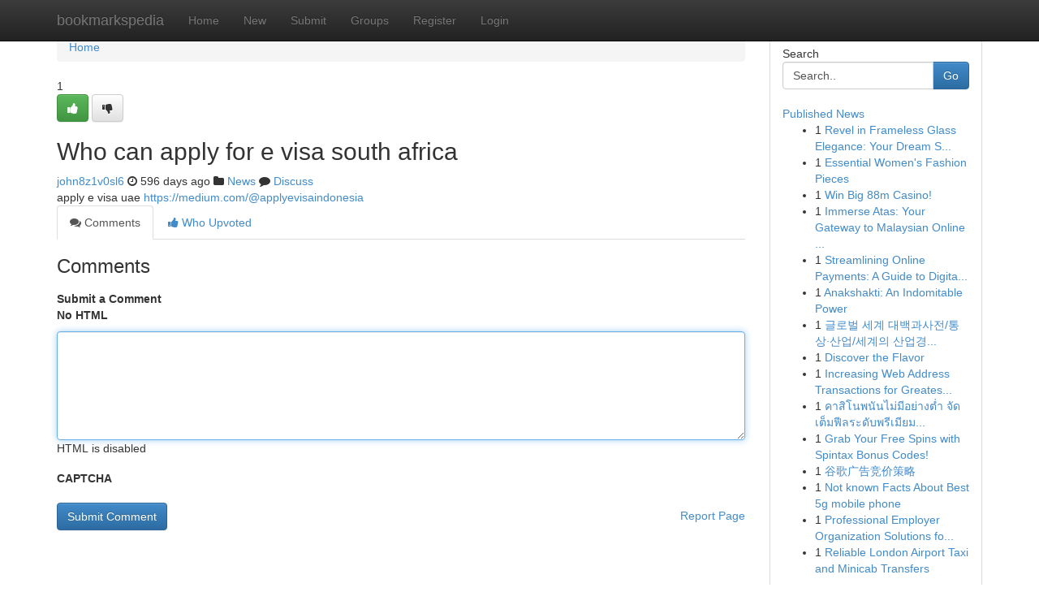

--- FILE ---
content_type: text/html; charset=UTF-8
request_url: https://bookmarkspedia.com/story2790017/who-can-apply-for-e-visa-south-africa
body_size: 5091
content:
<!DOCTYPE html>
<html class="no-js" dir="ltr" xmlns="http://www.w3.org/1999/xhtml" xml:lang="en" lang="en"><head>

<meta http-equiv="Pragma" content="no-cache" />
<meta http-equiv="expires" content="0" />
<meta http-equiv="Content-Type" content="text/html; charset=UTF-8" />	
<title>Who can apply for e visa south africa</title>
<link rel="alternate" type="application/rss+xml" title="bookmarkspedia.com &raquo; Feeds 1" href="/rssfeeds.php?p=1" />
<link rel="alternate" type="application/rss+xml" title="bookmarkspedia.com &raquo; Feeds 2" href="/rssfeeds.php?p=2" />
<link rel="alternate" type="application/rss+xml" title="bookmarkspedia.com &raquo; Feeds 3" href="/rssfeeds.php?p=3" />
<link rel="alternate" type="application/rss+xml" title="bookmarkspedia.com &raquo; Feeds 4" href="/rssfeeds.php?p=4" />
<link rel="alternate" type="application/rss+xml" title="bookmarkspedia.com &raquo; Feeds 5" href="/rssfeeds.php?p=5" />
<link rel="alternate" type="application/rss+xml" title="bookmarkspedia.com &raquo; Feeds 6" href="/rssfeeds.php?p=6" />
<link rel="alternate" type="application/rss+xml" title="bookmarkspedia.com &raquo; Feeds 7" href="/rssfeeds.php?p=7" />
<link rel="alternate" type="application/rss+xml" title="bookmarkspedia.com &raquo; Feeds 8" href="/rssfeeds.php?p=8" />
<link rel="alternate" type="application/rss+xml" title="bookmarkspedia.com &raquo; Feeds 9" href="/rssfeeds.php?p=9" />
<link rel="alternate" type="application/rss+xml" title="bookmarkspedia.com &raquo; Feeds 10" href="/rssfeeds.php?p=10" />
<meta name="google-site-verification" content="m5VOPfs2gQQcZXCcEfUKlnQfx72o45pLcOl4sIFzzMQ" /><meta name="Language" content="en-us" />
<meta name="viewport" content="width=device-width, initial-scale=1.0">
<meta name="generator" content="Kliqqi" />

          <link rel="stylesheet" type="text/css" href="//netdna.bootstrapcdn.com/bootstrap/3.2.0/css/bootstrap.min.css">
             <link rel="stylesheet" type="text/css" href="https://cdnjs.cloudflare.com/ajax/libs/twitter-bootstrap/3.2.0/css/bootstrap-theme.css">
                <link rel="stylesheet" type="text/css" href="https://cdnjs.cloudflare.com/ajax/libs/font-awesome/4.1.0/css/font-awesome.min.css">
<link rel="stylesheet" type="text/css" href="/templates/bootstrap/css/style.css" media="screen" />

                         <script type="text/javascript" src="https://cdnjs.cloudflare.com/ajax/libs/modernizr/2.6.1/modernizr.min.js"></script>
<script type="text/javascript" src="https://cdnjs.cloudflare.com/ajax/libs/jquery/1.7.2/jquery.min.js"></script>
<style></style>
<link rel="alternate" type="application/rss+xml" title="RSS 2.0" href="/rss"/>
<link rel="icon" href="/favicon.ico" type="image/x-icon"/>
</head>

<body dir="ltr">

<header role="banner" class="navbar navbar-inverse navbar-fixed-top custom_header">
<div class="container">
<div class="navbar-header">
<button data-target=".bs-navbar-collapse" data-toggle="collapse" type="button" class="navbar-toggle">
    <span class="sr-only">Toggle navigation</span>
    <span class="fa fa-ellipsis-v" style="color:white"></span>
</button>
<a class="navbar-brand" href="/">bookmarkspedia</a>	
</div>
<span style="display: none;"><a href="/forum">forum</a></span>
<nav role="navigation" class="collapse navbar-collapse bs-navbar-collapse">
<ul class="nav navbar-nav">
<li ><a href="/">Home</a></li>
<li ><a href="/new">New</a></li>
<li ><a href="/submit">Submit</a></li>
                    
<li ><a href="/groups"><span>Groups</span></a></li>
<li ><a href="/register"><span>Register</span></a></li>
<li ><a data-toggle="modal" href="#loginModal">Login</a></li>
</ul>
	

</nav>
</div>
</header>
<!-- START CATEGORIES -->
<div class="subnav" id="categories">
<div class="container">
<ul class="nav nav-pills"><li class="category_item"><a  href="/">Home</a></li></ul>
</div>
</div>
<!-- END CATEGORIES -->
	
<div class="container">
	<section id="maincontent"><div class="row"><div class="col-md-9">

<ul class="breadcrumb">
	<li><a href="/">Home</a></li>
</ul>

<div itemscope itemtype="http://schema.org/Article" class="stories" id="xnews-2790017" >


<div class="story_data">
<div class="votebox votebox-published">

<div itemprop="aggregateRating" itemscope itemtype="http://schema.org/AggregateRating" class="vote">
	<div itemprop="ratingCount" class="votenumber">1</div>
<div id="xvote-3" class="votebutton">
<!-- Already Voted -->
<a class="btn btn-default btn-success linkVote_3" href="/login" title=""><i class="fa fa-white fa-thumbs-up"></i></a>
<!-- Bury It -->
<a class="btn btn-default linkVote_3" href="/login"  title="" ><i class="fa fa-thumbs-down"></i></a>


</div>
</div>
</div>
<div class="title" id="title-3">
<span itemprop="name">

<h2 id="list_title"><span>Who can apply for e visa south africa</span></h2></span>	
<span class="subtext">

<span itemprop="author" itemscope itemtype="http://schema.org/Person">
<span itemprop="name">
<a href="/user/john8z1v0sl6" rel="nofollow">john8z1v0sl6</a> 
</span></span>
<i class="fa fa-clock-o"></i>
<span itemprop="datePublished">  596 days ago</span>

<script>
$(document).ready(function(){
    $("#list_title span").click(function(){
		window.open($("#siteurl").attr('href'), '', '');
    });
});
</script>

<i class="fa fa-folder"></i> 
<a href="/groups">News</a>

<span id="ls_comments_url-3">
	<i class="fa fa-comment"></i> <span id="linksummaryDiscuss"><a href="#discuss" class="comments">Discuss</a>&nbsp;</span>
</span> 





</div>
</div>
<span itemprop="articleBody">
<div class="storycontent">
	
<div class="news-body-text" id="ls_contents-3" dir="ltr">
apply e visa uae <a id="siteurl" target="_blank" href="https://medium.com/@applyevisaindonesia">https://medium.com/@applyevisaindonesia</a><div class="clearboth"></div> 
</div>
</div><!-- /.storycontent -->
</span>
</div>

<ul class="nav nav-tabs" id="storytabs">
	<li class="active"><a data-toggle="tab" href="#comments"><i class="fa fa-comments"></i> Comments</a></li>
	<li><a data-toggle="tab" href="#who_voted"><i class="fa fa-thumbs-up"></i> Who Upvoted</a></li>
</ul>


<div id="tabbed" class="tab-content">

<div class="tab-pane fade active in" id="comments" >
<h3>Comments</h3>
<a name="comments" href="#comments"></a>
<ol class="media-list comment-list">

<a name="discuss"></a>
<form action="" method="post" id="thisform" name="mycomment_form">
<div class="form-horizontal">
<fieldset>
<div class="control-group">
<label for="fileInput" class="control-label">Submit a Comment</label>
<div class="controls">

<p class="help-inline"><strong>No HTML  </strong></p>
<textarea autofocus name="comment_content" id="comment_content" class="form-control comment-form" rows="6" /></textarea>
<p class="help-inline">HTML is disabled</p>
</div>
</div>


<script>
var ACPuzzleOptions = {
   theme :  "white",
   lang :  "en"
};
</script>

<div class="control-group">
	<label for="input01" class="control-label">CAPTCHA</label>
	<div class="controls">
	<div id="solvemedia_display">
	<script type="text/javascript" src="https://api.solvemedia.com/papi/challenge.script?k=1G9ho6tcbpytfUxJ0SlrSNt0MjjOB0l2"></script>

	<noscript>
	<iframe src="http://api.solvemedia.com/papi/challenge.noscript?k=1G9ho6tcbpytfUxJ0SlrSNt0MjjOB0l2" height="300" width="500" frameborder="0"></iframe><br/>
	<textarea name="adcopy_challenge" rows="3" cols="40"></textarea>
	<input type="hidden" name="adcopy_response" value="manual_challenge"/>
	</noscript>	
</div>
<br />
</div>
</div>

<div class="form-actions">
	<input type="hidden" name="process" value="newcomment" />
	<input type="hidden" name="randkey" value="75578554" />
	<input type="hidden" name="link_id" value="3" />
	<input type="hidden" name="user_id" value="2" />
	<input type="hidden" name="parrent_comment_id" value="0" />
	<input type="submit" name="submit" value="Submit Comment" class="btn btn-primary" />
	<a href="https://remove.backlinks.live" target="_blank" style="float:right; line-height: 32px;">Report Page</a>
</div>
</fieldset>
</div>
</form>
</ol>
</div>
	
<div class="tab-pane fade" id="who_voted">
<h3>Who Upvoted this Story</h3>
<div class="whovotedwrapper whoupvoted">
<ul>
<li>
<a href="/user/john8z1v0sl6" rel="nofollow" title="john8z1v0sl6" class="avatar-tooltip"><img src="/avatars/Avatar_100.png" alt="" align="top" title="" /></a>
</li>
</ul>
</div>
</div>
</div>
<!-- END CENTER CONTENT -->


</div>

<!-- START RIGHT COLUMN -->
<div class="col-md-3">
<div class="panel panel-default">
<div id="rightcol" class="panel-body">
<!-- START FIRST SIDEBAR -->

<!-- START SEARCH BOX -->
<script type="text/javascript">var some_search='Search..';</script>
<div class="search">
<div class="headline">
<div class="sectiontitle">Search</div>
</div>

<form action="/search" method="get" name="thisform-search" class="form-inline search-form" role="form" id="thisform-search" >

<div class="input-group">

<input type="text" class="form-control" tabindex="20" name="search" id="searchsite" value="Search.." onfocus="if(this.value == some_search) {this.value = '';}" onblur="if (this.value == '') {this.value = some_search;}"/>

<span class="input-group-btn">
<button type="submit" tabindex="21" class="btn btn-primary custom_nav_search_button" />Go</button>
</span>
</div>
</form>

<div style="clear:both;"></div>
<br />
</div>
<!-- END SEARCH BOX -->

<!-- START ABOUT BOX -->

	


<div class="headline">
<div class="sectiontitle"><a href="/">Published News</a></div>
</div>
<div class="boxcontent">
<ul class="sidebar-stories">

<li>
<span class="sidebar-vote-number">1</span>	<span class="sidebar-article"><a href="https://bookmarkspedia.com/story6677140/revel-in-frameless-glass-elegance-your-dream-shower-awaits" class="sidebar-title">Revel in Frameless Glass Elegance: Your Dream S...</a></span>
</li>
<li>
<span class="sidebar-vote-number">1</span>	<span class="sidebar-article"><a href="https://bookmarkspedia.com/story6677139/essential-women-s-fashion-pieces" class="sidebar-title">Essential Women&#039;s Fashion Pieces </a></span>
</li>
<li>
<span class="sidebar-vote-number">1</span>	<span class="sidebar-article"><a href="https://bookmarkspedia.com/story6677138/win-big-88m-casino" class="sidebar-title">Win Big 88m Casino!</a></span>
</li>
<li>
<span class="sidebar-vote-number">1</span>	<span class="sidebar-article"><a href="https://bookmarkspedia.com/story6677137/immerse-atas-your-gateway-to-malaysian-online-gaming" class="sidebar-title">Immerse Atas: Your Gateway to Malaysian Online ...</a></span>
</li>
<li>
<span class="sidebar-vote-number">1</span>	<span class="sidebar-article"><a href="https://bookmarkspedia.com/story6677136/streamlining-online-payments-a-guide-to-digital-tools" class="sidebar-title">Streamlining Online Payments: A Guide to Digita...</a></span>
</li>
<li>
<span class="sidebar-vote-number">1</span>	<span class="sidebar-article"><a href="https://bookmarkspedia.com/story6677135/anakshakti-an-indomitable-power" class="sidebar-title">Anakshakti: An Indomitable Power </a></span>
</li>
<li>
<span class="sidebar-vote-number">1</span>	<span class="sidebar-article"><a href="https://bookmarkspedia.com/story6677134/글로벌-세계-대백과사전-통상-산업-세계의-산업경제-세계경제와-국제협력-세계-주요국의-경제사정" class="sidebar-title">글로벌 세계 대백과사전/통상&middot;산업/세계의 산업경...</a></span>
</li>
<li>
<span class="sidebar-vote-number">1</span>	<span class="sidebar-article"><a href="https://bookmarkspedia.com/story6677133/discover-the-flavor" class="sidebar-title">Discover the Flavor   </a></span>
</li>
<li>
<span class="sidebar-vote-number">1</span>	<span class="sidebar-article"><a href="https://bookmarkspedia.com/story6677132/increasing-web-address-transactions-for-greatest-revenue" class="sidebar-title">Increasing Web Address Transactions for Greates...</a></span>
</li>
<li>
<span class="sidebar-vote-number">1</span>	<span class="sidebar-article"><a href="https://bookmarkspedia.com/story6677131/คาส-โนพน-นไม-ม-อย-างต-ำ-จ-ดเต-มฟ-ลระด-บพร-เม-ยมท-ทำให-ค-ณล-มความน-าเบ-อ" class="sidebar-title">คาสิโนพนันไม่มีอย่างต่ำ จัดเต็มฟีลระดับพรีเมียม...</a></span>
</li>
<li>
<span class="sidebar-vote-number">1</span>	<span class="sidebar-article"><a href="https://bookmarkspedia.com/story6677130/grab-your-free-spins-with-spintax-bonus-codes" class="sidebar-title">Grab Your Free Spins with Spintax Bonus Codes!</a></span>
</li>
<li>
<span class="sidebar-vote-number">1</span>	<span class="sidebar-article"><a href="https://bookmarkspedia.com/story6677129/谷歌广告竞价策略" class="sidebar-title">谷歌广告竞价策略</a></span>
</li>
<li>
<span class="sidebar-vote-number">1</span>	<span class="sidebar-article"><a href="https://bookmarkspedia.com/story6677128/not-known-facts-about-best-5g-mobile-phone" class="sidebar-title">Not known Facts About Best 5g mobile phone</a></span>
</li>
<li>
<span class="sidebar-vote-number">1</span>	<span class="sidebar-article"><a href="https://bookmarkspedia.com/story6677127/professional-employer-organization-solutions-for-indian-businesses-based-in-california" class="sidebar-title">Professional Employer Organization Solutions fo...</a></span>
</li>
<li>
<span class="sidebar-vote-number">1</span>	<span class="sidebar-article"><a href="https://bookmarkspedia.com/story6677126/reliable-london-airport-taxi-and-minicab-transfers" class="sidebar-title">Reliable London Airport Taxi and Minicab Transfers</a></span>
</li>

</ul>
</div>

<!-- END SECOND SIDEBAR -->
</div>
</div>
</div>
<!-- END RIGHT COLUMN -->
</div></section>
<hr>

<!--googleoff: all-->
<footer class="footer">
<div id="footer">
<span class="subtext"> Copyright &copy; 2026 | <a href="/search">Advanced Search</a> 
| <a href="/">Live</a>
| <a href="/">Tag Cloud</a>
| <a href="/">Top Users</a>
| Made with <a href="#" rel="nofollow" target="_blank">Kliqqi CMS</a> 
| <a href="/rssfeeds.php?p=1">All RSS Feeds</a> 
</span>
</div>
</footer>
<!--googleon: all-->


</div>
	
<!-- START UP/DOWN VOTING JAVASCRIPT -->
	
<script>
var my_base_url='http://bookmarkspedia.com';
var my_kliqqi_base='';
var anonymous_vote = false;
var Voting_Method = '1';
var KLIQQI_Visual_Vote_Cast = "Voted";
var KLIQQI_Visual_Vote_Report = "Buried";
var KLIQQI_Visual_Vote_For_It = "Vote";
var KLIQQI_Visual_Comment_ThankYou_Rating = "Thank you for rating this comment.";


</script>
<!-- END UP/DOWN VOTING JAVASCRIPT -->


<script type="text/javascript" src="https://cdnjs.cloudflare.com/ajax/libs/jqueryui/1.8.23/jquery-ui.min.js"></script>
<link href="https://cdnjs.cloudflare.com/ajax/libs/jqueryui/1.8.23/themes/base/jquery-ui.css" media="all" rel="stylesheet" type="text/css" />




             <script type="text/javascript" src="https://cdnjs.cloudflare.com/ajax/libs/twitter-bootstrap/3.2.0/js/bootstrap.min.js"></script>

<!-- Login Modal -->
<div class="modal fade" id="loginModal" tabindex="-1" role="dialog">
<div class="modal-dialog">
<div class="modal-content">
<div class="modal-header">
<button type="button" class="close" data-dismiss="modal" aria-hidden="true">&times;</button>
<h4 class="modal-title">Login</h4>
</div>
<div class="modal-body">
<div class="control-group">
<form id="signin" action="/login?return=/story2790017/who-can-apply-for-e-visa-south-africa" method="post">

<div style="login_modal_username">
	<label for="username">Username/Email</label><input id="username" name="username" class="form-control" value="" title="username" tabindex="1" type="text">
</div>
<div class="login_modal_password">
	<label for="password">Password</label><input id="password" name="password" class="form-control" value="" title="password" tabindex="2" type="password">
</div>
<div class="login_modal_remember">
<div class="login_modal_remember_checkbox">
	<input id="remember" style="float:left;margin-right:5px;" name="persistent" value="1" tabindex="3" type="checkbox">
</div>
<div class="login_modal_remember_label">
	<label for="remember" style="">Remember</label>
</div>
<div style="clear:both;"></div>
</div>
<div class="login_modal_login">
	<input type="hidden" name="processlogin" value="1"/>
	<input type="hidden" name="return" value=""/>
	<input class="btn btn-primary col-md-12" id="signin_submit" value="Sign In" tabindex="4" type="submit">
</div>
    
<hr class="soften" id="login_modal_spacer" />
	<div class="login_modal_forgot"><a class="btn btn-default col-md-12" id="forgot_password_link" href="/login">Forgotten Password?</a></div>
	<div class="clearboth"></div>
</form>
</div>
</div>
</div>
</div>
</div>

<script>$('.avatar-tooltip').tooltip()</script>
<script defer src="https://static.cloudflareinsights.com/beacon.min.js/vcd15cbe7772f49c399c6a5babf22c1241717689176015" integrity="sha512-ZpsOmlRQV6y907TI0dKBHq9Md29nnaEIPlkf84rnaERnq6zvWvPUqr2ft8M1aS28oN72PdrCzSjY4U6VaAw1EQ==" data-cf-beacon='{"version":"2024.11.0","token":"a46c4ebf66bd4b79b30fbb1e20b10e59","r":1,"server_timing":{"name":{"cfCacheStatus":true,"cfEdge":true,"cfExtPri":true,"cfL4":true,"cfOrigin":true,"cfSpeedBrain":true},"location_startswith":null}}' crossorigin="anonymous"></script>
</body>
</html>
